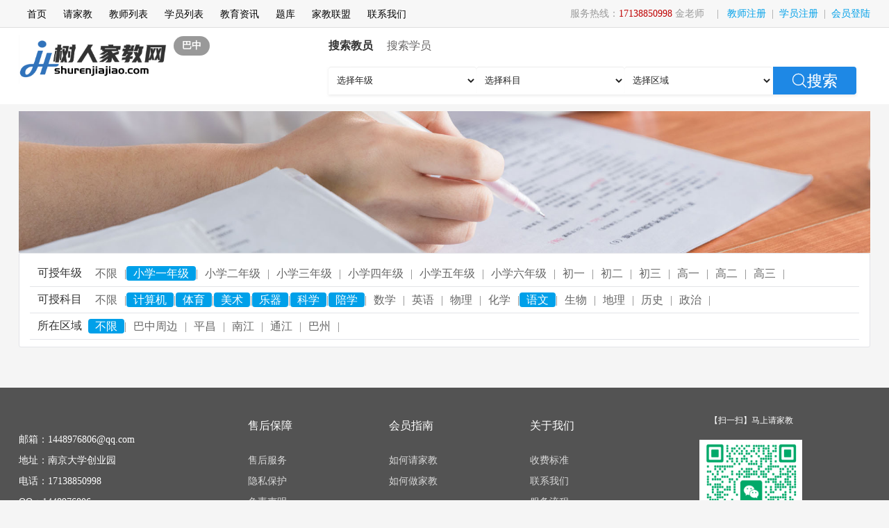

--- FILE ---
content_type: text/html; charset=utf-8
request_url: http://bazhong.shurenjiajiao.com/qbwg-1-1?ci=284
body_size: 5946
content:
 <!DOCTYPE html> <html lang="zh-CN"> <head> <meta charset="utf-8"> <meta http-equiv="X-UA-Compatible" content="IE=edge"> <meta content="width=device-width, initial-scale=1.0, maximum-scale=1.0, user-scalable=0" name="viewport" /> <title>小学一年级语文家教_巴中小学一年级语文家教老师【树人家教网】</title> <meta name="keywords" content="巴中家教网,巴中大学生家教,巴中家教2小时收费标准,巴中家教多少钱一小时,巴中家教,巴中家教价格,巴中家教费用,巴中家教联系方式,巴中家教老师推荐,巴中家教在哪里找比较靠谱,巴中家教上门补课联系电话,家教114平台官网,巴中家教平台哪个好,巴中同城家教一对一上门辅导,附近家教上门辅导" /> <meta name="description" content="巴中树人家教网是师大学生和一线教师联合创立的巴中家教中心,高校勤工助学协会指定巴中大学生家教合作平台，汇聚一线优秀中小学老师及巴中重点高校大学生研究生，提供小学，初中，高中，中考，高考语文，数学，英语，物理，化学，生物，地理以及大学课程的巴中同城附近一对一上门家教补课在线辅导补习普学零五网答案家教114平台官网" /> <link href="/Public/Rfulcggihw_xhrrepitm/shurenjiajiao.comviewCss/bootstrap1.css" rel="stylesheet"> <link href="/Public/Rfulcggihw_xhrrepitm/shurenjiajiao.comviewCss/base.css?t=3" rel="stylesheet"> <script type="text/javascript" src="/Public/Js/jquery-1.7.2.min.js"></script> <script type="text/javascript" src="/Public/Js/layer/layer.js"></script> <link rel="stylesheet" type="text/css" href="/Public/Css/iconfont.css" /> <script> var doTipBack = function (type, msg, jump) { layer.msg(msg, {icon: jump, time: 2000, shade: [0.8, '#393D49']}); if (type == 1) setTimeout("window.location.href='http://bazhong.shurenjiajiao.com/qbwg-1-1?ci=284'", 2000); return false; }; var editjump = ''; if (editjump == 1) { layer.confirm('', { title:'提示', closeBtn: 0, btn: ['','返回列表'] }, function(){ window.location.href='http://bazhong.shurenjiajiao.com/qbwg-1-1?ci=284'; }, function(){ window.location.href=''; }); } var jump = ''; if (jump == 1 || jump == 2) { doTipBack(jump, '', jump); }</script> <script></script> <link href="./Public/Rfulcggihw_xhrrepitm/shurenjiajiao.comviewCss/common.css?t=1554716815" rel="stylesheet" type="text/css"> <meta name="token" content="e4fc35e6199f42da75e74b2776f7531e_6be1f998b21ba95dcf194c5c083dc00f" /></head> <link rel="stylesheet" type="text/css" href="./Public/Rfulcggihw_xhrrepitm/shurenjiajiao.comviewCss/3qbw.css?t=1554949832"/> <style>@media screen and (max-width: 767px){.ModuleNewsListGiant.layout-105 .news-container .news-img{ height: 100px;}}</style> <body id="lala"> <script type="text/javascript" src='/Public/Rfulcggihw_xhrrepitm/shurenjiajiao.comviewJs/top-bar.js'></script> <div class="toolbar"> <div class="tbbox clearfix"> <div class="site_r fr"> <div class="login-panel fl"><span class="welcome">服务热线：<span class="red">17138850998</span>&nbsp;金老师</span><span class="line">|</span> <a href="http://www.shurenjiajiao.com/qnchnujeenfe?ci=284" class="green">教师注册</a><span class="line">|</span><a href="http://www.shurenjiajiao.com/pg4h?ci=284" class="green">学员注册</a><span class="line">|</span><a href="http://www.shurenjiajiao.com/eneawuarx?ci=284" class="green">会员登陆</a> </div> </div> <div class="top-head-in site_l fl"> <li><a href="http://www.shurenjiajiao.com/index?ci=284">首页</a> </li> <li> <a href="http://www.shurenjiajiao.com/pg4h?ci=284">请家教</a> </li> <li> <a href="http://www.shurenjiajiao.com/qbwg?ci=284">教师列表</a> </li> <li> <a href="http://www.shurenjiajiao.com/kh775?ci=284">学员列表</a> </li> <li> <a href="http://www.shurenjiajiao.com/ukr6?ci=284">教育资讯</a> </li> <li> <a href="http://www.shurenjiajiao.com/x78jj5iq?ci=284">题库</a> </li> <li> <a href="http://www.shurenjiajiao.com/ogixmuu?ci=284">家教联盟</a> </li> <li> <a href="http://www.shurenjiajiao.com/cy55?ci=284">联系我们</a> </li></div> </div> </div> <div id="header" class="mb10"> <div class="hbox top-wrap"> <div class="logo-wrap fl"><a href="http://www.shurenjiajiao.com/?ci=284"><img src="/Uploads/Rfulcggihw_xhrrepitm/0//quanzhan_ks2ia6ish.png?t=1747266338" height="70px"></a> </div> <div class="city-container fl"> <a class="city-wrap fl clearfix" id="city-select" href="http://www.shurenjiajiao.com/dkuwsqc?ci=284"> <div class="city-name fl">巴中</div> </a> </div> <div class="fr mr20"> <div class="search-wrap"> <div class="search-tabs clearfix" id="searchTabs"> <span class="items active" onclick="formnav($(this),'t','s')">搜索教员</span> <span class="items " onclick="formnav($(this),'s','t')">搜索学员</span> <i class="icons-sprite move-arrow move-arrow2"></i> </div> <div class="enter-wrap clearfix"> <form action="http://www.shurenjiajiao.com/qbwg?ci=284" class="tform"><input type="hidden" name="ci" value="284"> <div class="input-box fl input-box2"> <select name="id" class="form-control pull-left ishou2"><option value="0">选择年级</option><option value="1">小学一年级</option><option value="2">小学二年级</option><option value="3">小学三年级</option><option value="4">小学四年级</option><option value="5">小学五年级</option><option value="6">小学六年级</option><option value="7">初一</option><option value="8">初二</option><option value="9">初三</option><option value="10">高一</option><option value="11">高二</option><option value="12">高三</option></select> <select name="pid" class="form-control pull-left ishou2"><option value="0">选择科目</option><option value="16">计算机</option><option value="17">体育</option><option value="18">美术</option><option value="12">乐器</option><option value="15">科学</option><option value="10">陪学</option><option value="2">数学</option><option value="3">英语</option><option value="4">物理</option><option value="5">化学</option><option value="1">语文</option><option value="9">生物</option><option value="8">地理</option><option value="7">历史</option><option value="6">政治</option></select> <select name="aid" class="form-control pull-left ishou2"><option value="0">选择区域</option><option value="2530">巴中周边</option><option value="2529">平昌</option><option value="2528">南江</option><option value="2527">通江</option><option value="2526">巴州</option></select> </div> <button class="search-btn fl search-btn2" type="submit" id="searchBtn"><i class="iconfont icon-sousuo shouyesousuo">搜索</i></button> <input type="hidden" name="token" value="e4fc35e6199f42da75e74b2776f7531e_6be1f998b21ba95dcf194c5c083dc00f" /></form> <form action="http://www.shurenjiajiao.com/kh775?ci=284" class="sform" style="display: none"><input type="hidden" name="ci" value="284"> <div class="input-box fl input-box2"> <select name="id" class="form-control pull-left ishou2"><option value="0">选择年级</option><option value="1">小学一年级</option><option value="2">小学二年级</option><option value="3">小学三年级</option><option value="4">小学四年级</option><option value="5">小学五年级</option><option value="6">小学六年级</option><option value="7">初一</option><option value="8">初二</option><option value="9">初三</option><option value="10">高一</option><option value="11">高二</option><option value="12">高三</option></select> <select name="pid" class="form-control pull-left ishou2"><option value="0">选择科目</option><option value="16">计算机</option><option value="17">体育</option><option value="18">美术</option><option value="12">乐器</option><option value="15">科学</option><option value="10">陪学</option><option value="2">数学</option><option value="3">英语</option><option value="4">物理</option><option value="5">化学</option><option value="1">语文</option><option value="9">生物</option><option value="8">地理</option><option value="7">历史</option><option value="6">政治</option></select> <select name="aid" class="form-control pull-left ishou2"><option value="0">选择区域</option><option value="2530">巴中周边</option><option value="2529">平昌</option><option value="2528">南江</option><option value="2527">通江</option><option value="2526">巴州</option></select> </div> <button class="search-btn fl search-btn2" type="submit" id="searchBtn"><i class="iconfont icon-sousuo shouyesousuo">搜索</i></button> <input type="hidden" name="token" value="e4fc35e6199f42da75e74b2776f7531e_6be1f998b21ba95dcf194c5c083dc00f" /></form> </div> </div></div> </div> </div> <div class="clear" style="height: 0px"></div> <script> $(document).ready(function () { $(".mainProNav dl dt").mouseover(function () { $(".mainProNav dl").removeClass("dlHover"); $(this).parent().addClass("dlHover"); }); $(".mainProNav").hover(function () { $(this).addClass("mainProNavHover"); }, function () { $(this).removeClass("mainProNavHover"); $(".mainProNav dl").removeClass("dlHover"); }) }); var nav_tab = function () { if ($('.side_small').css('display') == 'none')$('.side_small').show(); else $('.side_small').hide(); } </script> <div id="BodyMain1Zone" ismodulecontainer="true" class="BodyContainer BodyZoneContainer ZoneContainer ModuleContainer BodyMain1Zone clearfix "> <div class="ModuleItem StaticModule hidden-xs" wo="1912" id="befebbdefdcbbdbcffdc9872057"> <img class="image-animation" src="/Uploads/Rfulcggihw/0//xesevtlhte_w01c1yt513.jpg?t=1556785429" alt="图片展示"> </div> <div class="ModuleItem StaticModule visible-xs" wo="1200" id="befebbdefdcbbdbcffdc9883277"> <img class="image-animation" src="/Uploads/Rfulcggihw/0//hrhudfyrhs_40k3.jpg?t=1556863414" alt="图片展示"> </div> <div id="content"> <div class="BodyCenter BodyCenter9836949 clearfix"> <div class="category-list mb10 hidden-xs"> <div class="category-info"> <div class="category-class"> <span class="tit-h bk">可授年级</span> <div class="cont bk"> <ul class="jscityre_tog"><li><a href='http://www.shurenjiajiao.com/qbwg-0-1-0?ci=284' ><span>不限</span></a><span class='mhide'>|</span></li><li><a href='http://www.shurenjiajiao.com/qbwg-1-1-0?ci=284'  class='in'><span>小学一年级</span></a><span class='mhide'>|</span></li><li><a href='http://www.shurenjiajiao.com/qbwg-2-1-0?ci=284' ><span>小学二年级</span></a><span class='mhide'>|</span></li><li><a href='http://www.shurenjiajiao.com/qbwg-3-1-0?ci=284' ><span>小学三年级</span></a><span class='mhide'>|</span></li><li><a href='http://www.shurenjiajiao.com/qbwg-4-1-0?ci=284' ><span>小学四年级</span></a><span class='mhide'>|</span></li><li><a href='http://www.shurenjiajiao.com/qbwg-5-1-0?ci=284' ><span>小学五年级</span></a><span class='mhide'>|</span></li><li><a href='http://www.shurenjiajiao.com/qbwg-6-1-0?ci=284' ><span>小学六年级</span></a><span class='mhide'>|</span></li><li><a href='http://www.shurenjiajiao.com/qbwg-7-1-0?ci=284' ><span>初一</span></a><span class='mhide'>|</span></li><li><a href='http://www.shurenjiajiao.com/qbwg-8-1-0?ci=284' ><span>初二</span></a><span class='mhide'>|</span></li><li><a href='http://www.shurenjiajiao.com/qbwg-9-1-0?ci=284' ><span>初三</span></a><span class='mhide'>|</span></li><li><a href='http://www.shurenjiajiao.com/qbwg-10-1-0?ci=284' ><span>高一</span></a><span class='mhide'>|</span></li><li><a href='http://www.shurenjiajiao.com/qbwg-11-1-0?ci=284' ><span>高二</span></a><span class='mhide'>|</span></li><li><a href='http://www.shurenjiajiao.com/qbwg-12-1-0?ci=284' ><span>高三</span></a><span class='mhide'>|</span></li></ul> </div> </div> <div class="category-class"> <span class="tit-h bk">可授科目</span> <div class="cont bk"> <ul class="jscityre_tog"><li><a href='http://www.shurenjiajiao.com/qbwg-1-00?ci=284' ><span>不限</span></a><span class='mhide'>|</span></li><li><a href='http://www.shurenjiajiao.com/qbwg-1-16-0?ci=284'  class='in'><span>计算机</span></a><span class='mhide'>|</span></li><li><a href='http://www.shurenjiajiao.com/qbwg-1-17-0?ci=284'  class='in'><span>体育</span></a><span class='mhide'>|</span></li><li><a href='http://www.shurenjiajiao.com/qbwg-1-18-0?ci=284'  class='in'><span>美术</span></a><span class='mhide'>|</span></li><li><a href='http://www.shurenjiajiao.com/qbwg-1-12-0?ci=284'  class='in'><span>乐器</span></a><span class='mhide'>|</span></li><li><a href='http://www.shurenjiajiao.com/qbwg-1-15-0?ci=284'  class='in'><span>科学</span></a><span class='mhide'>|</span></li><li><a href='http://www.shurenjiajiao.com/qbwg-1-10-0?ci=284'  class='in'><span>陪学</span></a><span class='mhide'>|</span></li><li><a href='http://www.shurenjiajiao.com/qbwg-1-2-0?ci=284' ><span>数学</span></a><span class='mhide'>|</span></li><li><a href='http://www.shurenjiajiao.com/qbwg-1-3-0?ci=284' ><span>英语</span></a><span class='mhide'>|</span></li><li><a href='http://www.shurenjiajiao.com/qbwg-1-4-0?ci=284' ><span>物理</span></a><span class='mhide'>|</span></li><li><a href='http://www.shurenjiajiao.com/qbwg-1-5-0?ci=284' ><span>化学</span></a><span class='mhide'>|</span></li><li><a href='http://www.shurenjiajiao.com/qbwg-1-1-0?ci=284'  class='in'><span>语文</span></a><span class='mhide'>|</span></li><li><a href='http://www.shurenjiajiao.com/qbwg-1-9-0?ci=284' ><span>生物</span></a><span class='mhide'>|</span></li><li><a href='http://www.shurenjiajiao.com/qbwg-1-8-0?ci=284' ><span>地理</span></a><span class='mhide'>|</span></li><li><a href='http://www.shurenjiajiao.com/qbwg-1-7-0?ci=284' ><span>历史</span></a><span class='mhide'>|</span></li><li><a href='http://www.shurenjiajiao.com/qbwg-1-6-0?ci=284' ><span>政治</span></a><span class='mhide'>|</span></li></ul> </div> </div> <div class="category-class"> <span class="tit-h bk">所在区域</span> <div class="cont bk"> <ul class="jscityre_tog"><li><a href='http://www.shurenjiajiao.com/qbwg-1-1-0?ci=284' class='in'><span>不限</span></a><span class='mhide'>|</span></li><li><a href='http://www.shurenjiajiao.com/qbwg-1-1-2530?ci=284' ><span>巴中周边</span></a><span class='mhide'>|</span></li><li><a href='http://www.shurenjiajiao.com/qbwg-1-1-2529?ci=284' ><span>平昌</span></a><span class='mhide'>|</span></li><li><a href='http://www.shurenjiajiao.com/qbwg-1-1-2528?ci=284' ><span>南江</span></a><span class='mhide'>|</span></li><li><a href='http://www.shurenjiajiao.com/qbwg-1-1-2527?ci=284' ><span>通江</span></a><span class='mhide'>|</span></li><li><a href='http://www.shurenjiajiao.com/qbwg-1-1-2526?ci=284' ><span>巴州</span></a><span class='mhide'>|</span></li></ul> </div> </div> </div> </div> <ul class="nav visible-xs" style="padding-top: 10px;"> <li class="dropdown fl"> <p class="subject" data-toggle="dropdown"> <span>小学一年级</span> <b class="caret"></b> </p> </li><li class="dropdown fl"> <p class="teach" data-toggle="dropdown"> <span>语文</span> <b class="caret"></b> </p> </li><li class="dropdown fl"> <p class="area" data-toggle="dropdown"> <span>所在区域</span> <b class="caret"></b> </p> </li> </ul>  </div> <div class="ModuleItem StaticModule " wo="1912" id="befebbdefdcbbdbcffdc9688523" style="height: auto;padding: 0px 5px;"> <div class="ModuleItem StaticModule " wo="1200" id="befebbdefdcbbdbcffdc9688526"> <div class="ModuleNewsListGiant layout-105 layout-color-black befebbdefdcbbdbcffdc9688526 clearfix"> <ul class="news-container clearfix">  </ul> </div> <div><style> .page a, .page span, .page .page_number { height: 30px; line-height: 30px; padding: 0 12px; font-size: 14px; display: table-cell; display: inline-block; *display:inline; zoom: 1; vertical-align: top; border: 1px solid #e3e4e8; margin-left: 6px; background: #f7f7f7; font-family: "\5B8B\4F53"; } .page a:hover, .page a.hover { border: 1px solid #e3e4e8; background: #FFF; color: #339900; } .page span { color: #ccc; } </style> <div class="tc mt5" style="padding-bottom: 30px"> <div class="page tc">  </div> </div></div> </div> </div> <script> var inactive=function(obj){ if(obj.siblings('ul').css('display')=='none'){ obj.parent('li').siblings('li').removeClass('inactives'); obj.addClass('inactives'); obj.siblings('ul').slideDown(100).children('li'); if(obj.parents('li').siblings('li').children('ul').css('display')=='block'){ obj.parents('li').siblings('li').children('ul').parent('li').children('a').removeClass('inactives'); obj.parents('li').siblings('li').children('ul').slideUp(100); } }else{ obj.removeClass('inactives'); obj.siblings('ul').slideUp(100); obj.siblings('ul').children('li').children('ul').parent('li').children('a').addClass('inactives'); obj.siblings('ul').children('li').children('ul').slideUp(100); obj.siblings('ul').children('li').children('a').removeClass('inactives'); } }; var showDialog=function(data,str,type){ layer.open({ type: 1 ,area: ['70%', '70%'] ,title: str ,shade: 0.6 ,maxmin: false ,anim: 0 ,content: data }); }; $(function(){ $( '.teach' ).click( function () { var data="<ul class='jscityre_tog'><li><a href='http://www.shurenjiajiao.com/qbwg-1-00?ci=284' ><span>不限</span></a><span class='mhide'>|</span></li><li><a href='http://www.shurenjiajiao.com/qbwg-1-16-0?ci=284'  class='in'><span>计算机</span></a><span class='mhide'>|</span></li><li><a href='http://www.shurenjiajiao.com/qbwg-1-17-0?ci=284'  class='in'><span>体育</span></a><span class='mhide'>|</span></li><li><a href='http://www.shurenjiajiao.com/qbwg-1-18-0?ci=284'  class='in'><span>美术</span></a><span class='mhide'>|</span></li><li><a href='http://www.shurenjiajiao.com/qbwg-1-12-0?ci=284'  class='in'><span>乐器</span></a><span class='mhide'>|</span></li><li><a href='http://www.shurenjiajiao.com/qbwg-1-15-0?ci=284'  class='in'><span>科学</span></a><span class='mhide'>|</span></li><li><a href='http://www.shurenjiajiao.com/qbwg-1-10-0?ci=284'  class='in'><span>陪学</span></a><span class='mhide'>|</span></li><li><a href='http://www.shurenjiajiao.com/qbwg-1-2-0?ci=284' ><span>数学</span></a><span class='mhide'>|</span></li><li><a href='http://www.shurenjiajiao.com/qbwg-1-3-0?ci=284' ><span>英语</span></a><span class='mhide'>|</span></li><li><a href='http://www.shurenjiajiao.com/qbwg-1-4-0?ci=284' ><span>物理</span></a><span class='mhide'>|</span></li><li><a href='http://www.shurenjiajiao.com/qbwg-1-5-0?ci=284' ><span>化学</span></a><span class='mhide'>|</span></li><li><a href='http://www.shurenjiajiao.com/qbwg-1-1-0?ci=284'  class='in'><span>语文</span></a><span class='mhide'>|</span></li><li><a href='http://www.shurenjiajiao.com/qbwg-1-9-0?ci=284' ><span>生物</span></a><span class='mhide'>|</span></li><li><a href='http://www.shurenjiajiao.com/qbwg-1-8-0?ci=284' ><span>地理</span></a><span class='mhide'>|</span></li><li><a href='http://www.shurenjiajiao.com/qbwg-1-7-0?ci=284' ><span>历史</span></a><span class='mhide'>|</span></li><li><a href='http://www.shurenjiajiao.com/qbwg-1-6-0?ci=284' ><span>政治</span></a><span class='mhide'>|</span></li></ul>"; showDialog(data,'选择可授科目',1); return false; }); $( '.area' ).click( function () { var data="<ul class='jscityre_tog'><li><a href='http://www.shurenjiajiao.com/qbwg-1-1-0?ci=284' class='in'><span>不限</span></a><span class='mhide'>|</span></li><li><a href='http://www.shurenjiajiao.com/qbwg-1-1-2530?ci=284' ><span>巴中周边</span></a><span class='mhide'>|</span></li><li><a href='http://www.shurenjiajiao.com/qbwg-1-1-2529?ci=284' ><span>平昌</span></a><span class='mhide'>|</span></li><li><a href='http://www.shurenjiajiao.com/qbwg-1-1-2528?ci=284' ><span>南江</span></a><span class='mhide'>|</span></li><li><a href='http://www.shurenjiajiao.com/qbwg-1-1-2527?ci=284' ><span>通江</span></a><span class='mhide'>|</span></li><li><a href='http://www.shurenjiajiao.com/qbwg-1-1-2526?ci=284' ><span>巴州</span></a><span class='mhide'>|</span></li></ul>"; showDialog(data,'选择所在区域',1); return false; }); $( '.subject' ).click( function () { var data="<ul class='jscityre_tog'><li><a href='http://www.shurenjiajiao.com/qbwg-0-1-0?ci=284' ><span>不限</span></a><span class='mhide'>|</span></li><li><a href='http://www.shurenjiajiao.com/qbwg-1-1-0?ci=284'  class='in'><span>小学一年级</span></a><span class='mhide'>|</span></li><li><a href='http://www.shurenjiajiao.com/qbwg-2-1-0?ci=284' ><span>小学二年级</span></a><span class='mhide'>|</span></li><li><a href='http://www.shurenjiajiao.com/qbwg-3-1-0?ci=284' ><span>小学三年级</span></a><span class='mhide'>|</span></li><li><a href='http://www.shurenjiajiao.com/qbwg-4-1-0?ci=284' ><span>小学四年级</span></a><span class='mhide'>|</span></li><li><a href='http://www.shurenjiajiao.com/qbwg-5-1-0?ci=284' ><span>小学五年级</span></a><span class='mhide'>|</span></li><li><a href='http://www.shurenjiajiao.com/qbwg-6-1-0?ci=284' ><span>小学六年级</span></a><span class='mhide'>|</span></li><li><a href='http://www.shurenjiajiao.com/qbwg-7-1-0?ci=284' ><span>初一</span></a><span class='mhide'>|</span></li><li><a href='http://www.shurenjiajiao.com/qbwg-8-1-0?ci=284' ><span>初二</span></a><span class='mhide'>|</span></li><li><a href='http://www.shurenjiajiao.com/qbwg-9-1-0?ci=284' ><span>初三</span></a><span class='mhide'>|</span></li><li><a href='http://www.shurenjiajiao.com/qbwg-10-1-0?ci=284' ><span>高一</span></a><span class='mhide'>|</span></li><li><a href='http://www.shurenjiajiao.com/qbwg-11-1-0?ci=284' ><span>高二</span></a><span class='mhide'>|</span></li><li><a href='http://www.shurenjiajiao.com/qbwg-12-1-0?ci=284' ><span>高三</span></a><span class='mhide'>|</span></li></ul>"; showDialog(data,'选择可授年级',0); return false; }); }); </script> </div> <link href="/Public/Rfulcggihw_xhrrepitm/shurenjiajiao.comviewCss/zhuye.css" rel="stylesheet"> <style>.izl-rmenu .btn-wx .pic { min-width: 160px; }</style> <div class="deanfooter"> <div class="deanfttop"> <div class="w1226"> <div class="deanfttl" style="margin-top: 30px"> <div class="deanservicetime">邮箱：1448976806@qq.com</div> <div class="deanservicetime">地址：南京大学创业园</div> <div class="deanservicetime">电话：17138850998</div> <div class="deanservicetime">QQ：1448976806</div> </div> <div class="deanfttm"> <ul> <li><h5>售后保障</h5> <a class="style_color_hover" data-id="13" href="http://www.shurenjiajiao.com/acpgnk-12?ci=284">售后服务</a> <a class="style_color_hover" data-id="9" href="http://www.shurenjiajiao.com/acpgnk-13?ci=284">隐私保护</a> <a class="style_color_hover" data-id="11" href="http://www.shurenjiajiao.com/acpgnk-14?ci=284">免责声明</a></li> <li><h5>会员指南</h5> <a class="style_color_hover" data-id="4" href="http://www.shurenjiajiao.com/acpgnk-15?ci=284">如何请家教</a> <a class="style_color_hover" data-id="5" href="http://www.shurenjiajiao.com/acpgnk-16?ci=284">如何做家教</a></li> <li><h5>关于我们</h5> <a class="style_color_hover" data-id="3" href="http://www.shurenjiajiao.com/acpgnk-17?ci=284">收费标准</a> <a class="style_color_hover" data-id="12" href="http://www.shurenjiajiao.com/cy55?ci=284">联系我们</a> <a class="style_color_hover" data-id="14" href="http://www.shurenjiajiao.com/acpgnk-18?ci=284">服务流程</a></li> <div class="clear"></div> </ul> </div> <div class="deanfttr"><p>【扫一扫】马上请家教</p> <div class="deanerweimaft"><img class="pic" src="/Uploads/Rfulcggihw_xhrrepitm/0//quanzhan_pu98ttwb79.png?t=1744957747"></div> </div> <div class="clear"></div> <li class="pull-left" style="list-style-type: none;color: #989898;">友情链接：</li><li class="pull-left" style="list-style-type: none;margin-right:10px;"><a href="http://www.weaelite.com" target="_blank" style="color: #989898;font-size: 14px;">普学网答案</a></li><li class="pull-left" style="list-style-type: none;margin-right:10px;"><a href="http://www.weaelite.com" target="_blank" style="color: #989898;font-size: 14px;">零五网答案</a></li><li class="pull-left" style="list-style-type: none;margin-right:10px;"><a href="http://www.weaelite.com" target="_blank" style="color: #989898;font-size: 14px;">家教114平台官网</a></li><li class="pull-left" style="list-style-type: none;margin-right:10px;"><a href="http://www.weaelite.com" target="_blank" style="color: #989898;font-size: 14px;">深圳家教</a></li><li class="pull-left" style="list-style-type: none;margin-right:10px;"><a href="http://www.weaelite.com" target="_blank" style="color: #989898;font-size: 14px;">南京家教</a></li><li class="pull-left" style="list-style-type: none;margin-right:10px;"><a href="http://www.weaelite.com" target="_blank" style="color: #989898;font-size: 14px;">同城家教一对一上门辅导</a></li><li class="pull-left" style="list-style-type: none;margin-right:10px;"><a href="https://www.shurenjiajiao.com" target="_blank" style="color: #989898;font-size: 14px;">零五网</a></li><li class="pull-left" style="list-style-type: none;margin-right:10px;"><a href="https://www.shurenjiajiao.com" target="_blank" style="color: #989898;font-size: 14px;">附近家教上门辅导</a></li><li class="pull-left" style="list-style-type: none;margin-right:10px;"><a href="http://www.weaelite.com" target="_blank" style="color: #989898;font-size: 14px;">上门家教平台哪个好</a></li><li class="pull-left" style="list-style-type: none;margin-right:10px;"><a href="http://www.weaelite.com" target="_blank" style="color: #989898;font-size: 14px;">找家教去哪个平台</a></li><li class="pull-left" style="list-style-type: none;margin-right:10px;"><a href="https://www.shurenjiajiao.com" target="_blank" style="color: #989898;font-size: 14px;">普学网</a></li><li class="pull-left" style="list-style-type: none;margin-right:10px;"><a href="http://www.weaelite.com" target="_blank" style="color: #989898;font-size: 14px;">精英家教网</a></li> </div> </div> <div class="deanftbottom"><p style="margin:0 auto;font-size: 13px; line-height:15px;margin-top: -4px;">Copyright 2020 © 树人家教网 <a style="font-size: 13px;" href="http://beian.miit.gov.cn/" target="_blank">备案号:苏ICP备19060994号-1</a>&nbsp;&nbsp;&nbsp;<a style="font-size: 13px;" href="/Uploads/Rfulcggihw_xhrrepitm/sitemap.xml" target="_blank">sitemap</a> </p></div> </div> <div class="scrollsidebar side_default" id="scrollsidebar" style="right: 0px;display: none"> <div class="side_content"> <div class="side_list"> <div class="side_title"><a title="隐藏" class="close_btn" onclick="gbqqfc()"><span>关闭</span></a></div> <div class="side_center"> <div class="custom_service"> <p> <a title="点击这里给我发消息" href="http://wpa.qq.com/msgrd?v=3&uin=1448976806&site=qq&menu=yes" target="_blank"><img src="http://wpa.qq.com/pa?p=2:8983659:41"></a> </p> </div> <div class="other"> <p><img src="/Uploads/Rfulcggihw_xhrrepitm/0//quanzhan_pu98ttwb79.png?t=1744957747" width="120" height="120"></p> <p>客户服务热线</p> <p>17138850998</p> </div> <div class="msgserver"> <p>微信号</p> <p>17138850998</p> </div> </div> <div class="side_bottom"></div> </div> </div> <div class="show_btn"><span>在线客服</span></div> </div> <script> $(function () { $("#izl_rmenu").each(function () { $(this).find(".btn-wx").mouseenter(function () { $(this).find(".pic").fadeIn("fast"); }); $(this).find(".btn-wx").mouseleave(function () { $(this).find(".pic").fadeOut("fast"); }); $(this).find(".btn-phone").mouseenter(function () { $(this).find(".phone").fadeIn("fast"); }); $(this).find(".btn-phone").mouseleave(function () { $(this).find(".phone").fadeOut("fast"); }); $(this).find(".btn-top").click(function () { $("html, body").animate({"scroll-top": 0}, "fast"); }); }); var lastRmenuStatus = false; $(window).scroll(function () { var _top = $(window).scrollTop(); if (_top > 200) { $("#izl_rmenu").data("expanded", true); } else { $("#izl_rmenu").data("expanded", false); } if ($("#izl_rmenu").data("expanded") != lastRmenuStatus) { lastRmenuStatus = $("#izl_rmenu").data("expanded"); if (lastRmenuStatus) { $("#izl_rmenu .btn-top").slideDown(); } else { $("#izl_rmenu .btn-top").slideUp(); } } }); });function gbqqfc(){ $(".scrollsidebar ").hide();}</script><script>function formnav(obj,c,p) { $('.'+p+'form').hide(); $('.'+c+'form').show(); $('.search-tabs .items').removeClass('active'); if(c=='t'){ $('.icons-sprite').css('left','16.5px'); }else{ $('.icons-sprite').css('left','100px'); } $(obj).addClass('active'); }var _hmt = _hmt || [];
(function() {
  var hm = document.createElement("script");
  hm.src = "https://hm.baidu.com/hm.js?83c011ddb490bb429ede99c1a98e3424";
  var s = document.getElementsByTagName("script")[0]; 
  s.parentNode.insertBefore(hm, s);
})();</script>  </body></html>

--- FILE ---
content_type: text/css
request_url: http://bazhong.shurenjiajiao.com/Public/Rfulcggihw_xhrrepitm/shurenjiajiao.comviewCss/base.css?t=3
body_size: 11108
content:
@charset "utf-8";
body{font-size:14px; font-family: "微软雅黑";background: #f5f5f5;}
ul,ol								{list-style:none;padding-left: 0px;}
sup									{vertical-align:text-top;}
sub									{vertical-align:text-bottom;}
legend								{color:#000;}
fieldset,
img									{border:0;}
a									{text-decoration:none;color:#666;}
a:hover, a:focus					{text-decoration:underline;color:rgb(0, 160, 233);}
li{list-style: none;}
*:focus								{outline:none; }
.pointer							{cursor:pointer;}
.hr 								{font-size:1px;line-height:1px;clear:both;height:10px;}
.clear								{clear:both;font-size:0px; height:10px; line-height:0px;}
.m									{margin:0 auto;}
.b									{font-weight:bold;}
.none-b							    {font-weight:normal;}
.pos-rel							{position:relative;}
.w960								{width: 1226px;}
.border_none						{border:none;}
.display_none						{display:none;}
.fl									{float:left;}
.fr									{float:right;}
.radio-inline+.radio-inline, .checkbox-inline+.checkbox-inline{margin-left: 0;}
.mt									{margin-top:2px;}
.mt5								{margin-top:8px;}
.mt15								{margin-top:15px;}
.mb10									{margin-bottom:10px;}
.mb5								{margin-bottom:5px;}
.ml									{margin-left:10px;}
.mr									{margin-right:10px;}
.mr20								{margin-right:20px;}
.mr50								{margin-right:50px;}
.mr15								{margin-right:15px;}
.mr30								{margin-right:30px;}
.mr5								{margin-right:5px;}
.mb20								{margin-bottom:20px;}
.mb15								{margin-bottom:15px;}
.mt1								{margin-top:-1px;}
.ml5								{margin-left:5px;}


.pa5								{padding:5px;}
.pa10								{padding:10px;}
.pa20								{padding:20px;}
.pa15								{padding:15px;}
.pa8								{padding:8px;}
.page_pa40							{padding:20px 0 10px 0;}
.gray3								{color:#333;}
.gray6								{color:#666;}
.gray9								{color:#999;}
.gray_a								{color:#a4aeb9;}

.blue								{color:#2c7ac3;}
.red								{color:#bf0000;}
.green								{color:rgb(0, 160, 233);}
.orange								{color:#f95e1c;}
a.uline								{text-decoration:underline;}

.clearfix:after						{ content:"."; height:0; visibility:hidden; display:block; clear:both; }
.clearfix							{ display:inline-block; }
.clearfix							{ display:block; }
.w770								{width:950px;}
.w680								{width:800px;}
.w670								{width:670px;}
.w560								{width:580px;}
.w500								{width:500px;}
.w260								{width:260px;}
.w720								{width:720px;}
.w700								{width:700px;}
.w510								{width:510px;}
.w270 { width: 270px; background: #FFF; margin-bottom: 10px;border-bottom: 1px solid rgb(227, 228, 232);border-left: 1px solid rgb(227, 228, 232);border-right: 1px solid rgb(227, 228, 232);}
.w280								{width:260px;background:#FFF;margin-top: 5px;}
.w250								{width:250px;}
.w230								{width:230px;}
.w210								{width:210px;}
.w220								{width:220px;}
.w190								{width:190px;}
.w180								{width:180px;}
.w160{width:160px;}


.box270								{width:270px;}
.fh18								{line-height:18px;}
.fh21								{line-height:21px;}
.fh30								{line-height:30px;}

.fs12								{font-size:12px;}
.fs14								{font-size:14px;}

.vt									{vertical-align:top;}
.vm									{vertical-align:middle;}
.tc									{text-align:center;}
.tr									{text-align:left;font-size:14px;margin-bottom:10px;margin-left:15px;}
.wp									{word-wrap:break-word;word-break:normal;}



.mh600								{min-height:600px;height:auto !important;height:600px;overflow:visible;}
.bk									{width: 1100px;display:table-cell;display:inline-block;*display:inline;zoom:1;vertical-align:top;}


.img-h								{display:block;overflow:hidden;text-align:center;width: 102px;height: 102px;}
.img-box							{display:block;}
.icon_diff, .icon_G{
    display: inline-block;
    width: 16px;
    height: 16px;
    background: url(/Public/Images/rtx_icon15b7ad.png) no-repeat;
    margin: 0px 8px 0 0;
    vertical-align: middle;
    margin-top: 3px;
    _margin-top: 0px;}
.side_small{display: none;height:300px; float:left;margin-right: 5px;position: absolute;z-index: 99;}
.mainProNav {border: 1px solid #ddd;position:relative;cursor:default;transition:background 0.2s linear 0s;text-align:left;width:220px;background:#fff;}
.mainProNavHover {border: 1px solid #ececec;background:#ececec;color:#666;}
.mainProNav dl,.mainProNav dt,.mainProNav dd {display:block;margin:0;padding:0;}
.mainProNav dt {padding-left: 24px;height: 38px;line-height: 38px;overflow: hidden;font-size: 16px;background: url(../shurenjiajiao.comviewImg/mainProNavIcon.png) right -54px no-repeat;font-family: verdana,Tahoma,Arial,Hei,"Microsoft Yahei",SimHei;transition:background-color 0.2s linear 0s, padding-left 0.2s linear 0s;}
.mainProNav .dlHover dt {position:relative;z-index: 9999;margin: -1px -3px -1px -1px;*margin: -2px -3px -2px -1px;#top:-1px;padding-left: 45px;height: 38px;line-height: 38px;background:rgb(0, 160, 233) url(../shurenjiajiao.comviewImg/mainProNavIcon.png) left top no-repeat;color:#fff;}
.mainProNav li{word-break: break-all;margin-right: 30px;float:left; list-style:none;font-size: 16px;line-height: 64px;height: 64px;}
.mainProNav dd {display:none;position:absolute;left: 220px;top: -1px;_top: 0px;z-index:9998;padding: 20px;border: 1px solid #b9b9b9;border-left: 3px solid rgb(0, 160, 233);background:#fff;width: 450px;height: 320px;box-shadow:0px 0px 5px #999;}
.mainProNav .dlHover dd {display:block;}
.mainProNav dl dd a {transition: background-color 0.1s linear 0s, color 0.1s linear 0s;color:rgb(51, 50, 50);line-height: 18px;}
.mainProNav dl dd a:hover {color:rgb(0, 160, 233);}
.mainProNav dl dd a:active {color:#ccc;}
.mainProNav dl dd p {padding: 4px 0 15px;*padding: 0px 0 14px;}
.mainProNav dl dd ul {padding: 10px;overflow:hidden;}
.mainProNav dl dd ul li {line-height: 24px;}
.mainProNav .bankPayBar {display:block;width: 180px;margin-bottom: 10px;padding: 5px 0 8px;text-align:center;font-size: 18px;color: #fff;background:#8eb84a;font-family: verdana,Tahoma,Arial,Hei,"Microsoft Yahei",SimHei;}
.mainProNav .bankPayBar:hover {background:#95d134}
.mainProNav .bankPayBar:active {background:#b1b1b1;}
.mainProNav dl.navM1 ul {padding: 0;width: 280px;}
.mainProNav dl.navM1 ul li {display:inline;padding: 0 12px 0 0;}
.mainProNav .hide {display:none;}
.mainProNav dl dd {background-position: right bottom;background-repeat:no-repeat;}
.ihot1, .ihot2, .inew, .iplace, .iname, .iv, .istar, .ifav, .i_youhui, .i_yuyue, .i_zaizhi, .i_shenfen, .i_shi, .i_xue, .i_gong, .i_4, .i_6, .i_8, .i_ben, .i_yan, .i_jingyan1, .i_jingyan2, .i_xin, .i_phone, .i_email, .i_jiucuo, .i_share, .i_top, .renzheng-1, .renzheng-2, .renzheng-3, .renzheng-4, .renzheng-5, .renzheng-6, .renzheng-7, .renzheng-8, .renzheng-9, .renzheng-10, .renzheng-11 { display: table-cell; display: inline-block; *display:inline;
    zoom: 1; vertical-align: middle; width: 12px; height: 13px; line-height: 200px; overflow: hidden; background: url(/Public/Images/icon_all.png) no-repeat; }
.ihot1 { background-position: -359px -80px; }
.ihot2 { background-position: -381px -80px; }
.inew { background-position: -403px -80px; }
.iplace { background-position: -425px -80px; width: 12px; height: 16px; }
.iname { background-position: -445px -80px; width: 14px; height: 16px; }
.iv { background-position: -470px -80px; width: 12px; height: 16px; }
.istar { background-position: -490px -80px; width: 13px; height: 16px; }
.ifav { background-position: 0 -80px; width: 13px; height: 12px; }
.i_youhui { background-position: -210px -440px; width: 34px; height: 17px; }
.i_yuyue { background-position: -264px -440px; width: 46px; height: 17px; }
.i_zaizhi { background-position: -330px -440px; width: 58px; height: 17px; }
.renzheng-9 { background-position: -295px -480px; width: 23px; height: 18px; }
.renzheng-10 { background-position: -295px -480px; width: 23px; height: 18px; }
.renzheng-4 { background-position: -295px -480px; width: 23px; height: 18px; }
.renzheng-1 { background-position: -210px -480px; width: 18px; height: 18px; }
.renzheng-2 { background-position: -239px -480px; width: 18px; height: 18px; }
.renzheng-3 { background-position: -267px -480px; width: 18px; height: 18px; }
.renzheng-7 { background-position: -404px -480px; width: 13px; height: 18px; }
.renzheng-8 { background-position: -428px -480px; width: 13px; height: 18px; }
.renzheng-6 { background-position: -452px -480px; width: 15px; height: 18px; }
.renzheng-5 { background-position: -328px -480px; width: 14px; height: 18px; }
.renzheng-11 { background-position: -352px -480px; width: 14px; height: 18px; }
.i_jingyan1 { background-position: -478px -480px; width: 15px; height: 18px; }
.i_jingyan2 { background-position: -503px -480px; width: 15px; height: 18px; }
.i_xin { background-position: -376px -480px; width: 19px; height: 18px; }
.i_phone { background-position: -528px -480px; width: 13px; height: 18px; }
.i_email { background-position: -550px -480px; width: 21px; height: 18px; }
.i_jiucuo { background-position: -210px -520px; width: 16px; height: 18px; }
.i_share { background-position: -236px -520px; width: 16px; height: 18px; }
.i_top { background-position: -100px -280px; width: 27px; height: 47px; }
.i_orange, .i_orange span, .i_blue, .i_blue span, .i_green, .i_green span { display: table-cell; display: inline-block; *display:inline;
    zoom: 1; vertical-align: middle; height: 17px; line-height: 15px; line-height: 18px; *line-height:17px;
    overflow: hidden; background: #FFF url(/Public/Images/icon_all.png) no-repeat; color: #FFF; }
.i_orange span, .i_blue span, .i_green span { float: left; }
.i_orange { background-position: -400px -720px; padding-left: 6px; }
.i_orange span { background-position: right -720px; padding-right: 6px; }
.i_blue { background-position: -400px -680px; padding-left: 6px; }
.i_blue span { background-position: right -680px; padding-right: 6px; }
.i_green { background-position: -400px -640px; padding-left: 6px; }
.i_green span { background-position: right -640px; padding-right: 6px; }
.new-icon{background:url(../Images/new.png) no-repeat 0 0;overflow:hidden;padding-top:37px;top:0;left:0;z-index:15;width: 58px;height: 58px;position: absolute;}

.icon_man {
    background-position: 0 -16px;
    margin-left: 2px;
    margin-top: 0px;
}
.icon_girl {
    background-position: 0px -32px;
    margin-left: 2px;
    margin-top: 0px;
}
.btn-finish{border-color: rgb(119, 119, 119); background-color: rgb(153, 153, 153);}
.headLogin{height: 50px;width: 70%;margin: auto;} .top-head-in .dropdown-top:hover .caret { -webkit-transform: rotate(180deg); -moz-transform: rotate(180deg); -o-transform: rotate(180deg); transform: rotate(180deg); transition: ease-out 0.3s; color: #ff7e00 } .top-head-in .dropdown-top:hover .dropdown-menu { display: block; border: 1px solid #e5e5e5; border-top: none; right: -1px; box-shadow: none } .dropdown-menu > li > a { padding: 3px 5px } .sy_title {height:38px;width:80px;line-height:38px;font-family:"微软雅黑";font-size:16px; text-align:center;color:#FFF;background:rgb(0, 160, 233);font-weight:bold;} #header {width: 100%; padding-top: 42px;background:#fff;} #header .hbox { width: 1226px; margin: 0 auto; height: 78px;background: #fff;} #header .hbox .logo { width: 420pxpx; height: 75px; position: relative; margin-right: 15px; } #header .hbox .logo a { width: 420px; height: 75px; display: block; overflow: hidden; position: absolute; left: -9px; top: 0px; } #header .hbox .city { position: relative; z-index: 999; padding-top: 8px; } #header .hbox #city_on { background: url(/Public/Images/icon_all.png) no-repeat -450px 0; padding-left: 20px; height: 26px; line-height: 24px; color: #FFF; text-decoration: none; } #header .hbox #city_on strong { background: url(/Public/Images/icon_all.png) no-repeat right 0; padding-right: 20px; font-weight: normal; float: left; height: 24px; cursor: pointer; } #header .hbox .city .citylist { position: absolute; top: 33px; left: 0; background: #FFF; border: 1px solid #8b8684; padding: 15px; width: 435px; display: none; min-height: 200px; height: auto !important; height: 200px; overflow: visible; color: #000; z-index: 1000 } #header .hbox .city .citylist.hover { display: block; } #header .hbox .city .citylist dt { width: 62px; height: 23px; line-height: 23px; background: #8b8684; float: left; color: #FFF; text-align: center; margin-right: 5px; } #header .hbox .city .citylist dd { width: 365px; float: left; } #header .hbox .city .citylist dd a { color: #000; height: 23px; line-height: 23px; float: left; background: #FFF; padding: 0 12px; font-size: 13px; } #header .hbox .city .citylist dd .line { float: left; height: 23px; line-height: 23px; color: #c8c8c8; } #header .hbox .city .citylist dd a:hover, #header .hbox .city .citylist dd a.hover { color: #FFF; background: #11bb30; text-decoration: none; } #header .hbox .city .citylist li { margin-bottom: 12px; font-size: 13px; } #header .hbox .city .cityname { margin-bottom: 15px; padding-left: 6px; } #header .hbox .city .title { margin-bottom: 15px; padding-left: 6px; } #header .hbox .city .city_all { padding-left: 6px; } .toolbar {width: 100%;background:#f7f7f7;border-bottom:1px solid #dfdfdf;margin-bottom:24px;position: fixed;z-index: 1000;} .toolbar .tbbox {height:39px;width: 1226px;margin:0 auto;} .toolbar .tbbox .site_r	{height:39px;line-height:39px;color:#999;} .toolbar .tbbox .site_r .line{color:#999;padding:0 8px;} .toolbar .tbbox .site_r .welcome{margin-right:10px;} .toolbar .tbbox .site_l	{padding:10px 0 0 0;} .toolbar .tbbox .site_l a{height:20px;line-height:22px\9;*line-height:18px;overflow:hidden;cursor:pointer;} .toolbar .tbbox .site_l .ifav{margin-right:5px; vertical-align:top;float:left;margin-top:3px;} /*头部END*/ /*二级列表导航*/ #jiajiao_nav { border-bottom: 2px solid rgb(0, 160, 233); height: 43px; position: relative; background: rgb(0, 160, 233);} #jiajiao_nav .mb { margin-bottom: 10px; } #jiajiao_nav .nbox {height: 43px; background: rgb(0, 160, 233); } #jiajiao_nav .categorys { height: 38px; float: left; margin-right: 15px; position: relative; } #jiajiao_nav .categorys .title { height: 38px; width: 164px; line-height: 38px; font-family: "微软雅黑"; font-size: 16px; text-align: center; color: #FFF; background: rgb(0, 160, 233); font-weight: bold; } #jiajiao_nav .categorys .title .select { display: table-cell; display: inline-block; *display:inline; zoom: 1; vertical-align: top; padding-right: 15px; background: url(/Public/Images/icon_all.png) no-repeat right -142px; cursor: pointer; } #jiajiao_nav .categorys .cglist { position: absolute; left: 0; top: 38px; height: 367px; background: #f7f7f7; border: 1px solid #e2e2e2; width: 162px; border-top: none; border-top: 2px solid #11bb30; } #jiajiao_nav .categorys .cglist.display_block { display: block; } #jiajiao_nav.listnav {border-bottom:none;} #jiajiao_nav.listnav .nbox	{background:rgb(0, 160, 233);} #jiajiao_nav.listnav .nbox .categorys .title{background:#009f1d;} #jiajiao_nav.listnav .vnavlist li {padding:0 2px;} #jiajiao_nav.listnav .vnavlist li a {color:#FFF;font-weight:bold;padding:0 15px;float:left;height:38px;line-height:38px;} #jiajiao_nav.listnav .vnavlist li a.hover	{color:#FFF;background:#009f1d;} #jiajiao_nav.listnav .vnavlist li a:hover	{background:#009f1d;text-decoration:none;color:#FFF;} #jiajiao_nav.listnav .categorys .cglist {border-top:2px solid #009f1d;top:36px;} #jiajiao_nav.listnav .search_form {top:-66px;} #jiajiao_nav .vnavlist { height: 38px; width: 1226px; margin: auto; } #jiajiao_nav .vnavlist li { float: left; line-height: 42px; height: 42px; font-family: "微软雅黑"; font-size: 16px; padding: 0 30px; text-align: center; } #jiajiao_nav .vnavlist li a { color: #fff; font-weight: bold; padding: 0 5px; } #jiajiao_nav .vnavlist li a.hover { color: #feedba; } #jiajiao_nav .vnavlist li a:hover { color: #feedba;text-decoration: none; } #jiajiao_nav .vnavlist li a.hover:hover { background: none; } #content {margin-bottom:10px;width: 1226px;margin:0 auto 0 auto;} .crumbs-nav {margin-bottom:10px;} .layout_jobsbox {height:250px;} .layout_jobsbox h1{border-bottom:3px solid rgb(0, 160, 233);margin-bottom:5px;font-size: 20px;padding-left: 5px;} .newsjobs{width:268px;border: 1px solid rgb(227, 228, 232);height: 252px;float: right;} .breadcrumbnav {font-family:"\5B8B\4F53";padding:5px 0 5px 15px;} .breadcrumbnav .line {padding:0 15px;} .gray-sbox{} .gray-sbox .line {padding: 0 3px;} #case_table{} #case_table tr td{height: 200%;} #student_login{padding-left: 0px;clear: both;} .changecity{ float: right;width: 350px;} .artlatest {width: 270px;font-size:13px;} .sidebar{float:left} .photoright{float:right;width: 110px;padding-left: 5px;border: 1px solid rgb(227, 228, 232);height: 260px;line-height: 23px;} #login-msg{display: block;height: 24px;line-height: 24px;text-align: center;color: #f00;width: 100%;} /* yes*/ .anli { width: 260px; float: right; } #layout { width: 1226px; height: auto; margin: auto; font-family: 微软雅黑, Arial; font-size: 14px; } #right { width: 720px; float: left; margin-right: 10px; } #right a { color: black; } #right a:hover { color: #F60; } .right_title { height: 28px; line-height: 26px; padding-left: 10px; position: relative; background: url("right_title_bg.jpg") no-repeat; } .right_title h2 { color: #FFF; } .right_body { padding: 20px; border: 1px solid rgb(0, 160, 233); font-size: 15px; margin-bottom: 20px; overflow: hidden; } #artview_content { overflow: hidden;} .bogc { background: none repeat scroll 0 0 #F6FFEC; } .line1 p { float: left; padding-right: 12px; } /*翻页*/ .page a, .page span.no, .page .page_number { height: 30px; line-height: 30px; padding: 0 12px; font-size: 14px; display: table-cell; display: inline-block; *display:inline; zoom: 1; vertical-align: top; border: 1px solid #e3e4e8; margin-left: 6px; background: #f7f7f7; font-family: "\5B8B\4F53"; } .page a:hover, .page a.hover { border: 1px solid #e3e4e8; background: #FFF; color: #339900; } .page span.no { color: #ccc; } .page .pgup, .page .pgup:hover { height: 20px; line-height: 20px; background: #FFF url(/Public/Images/icon_all.png) no-repeat -664px -354px; line-height: 200px; overflow: hidden; padding: 0; width: 20px; } .page .pgdn, .page .pgdn:hover { height: 20px; line-height: 20px; background: #FFF url(/Public/Images/icon_all.png) no-repeat -616px -394px; width: 45px; color: #333; font-size: 12px; } .page .pgdn:hover { color: #ff6012; } .page .page_number { height: 20px; line-height: 20px; border: none; background: none; padding: 0; } /*翻页END*/ /*底部*/ /*footer*/ .foot-mi .site-footer .footer-service { padding-top: 25px; border-bottom: 1px solid #e0e0e0 } .foot-mi .site-footer .list-service { margin: auto; padding: 0; list-style-type: none } .foot-mi .site-footer .list-service li { float: left; width: 19.8%; height: 25px; font-size: 1pc; line-height: 25px; text-align: center } .foot-mi .site-footer .list-service .search_nav:after { content: "|"; color: #e0e0e0; padding-left: 68px } .foot-mi .site-footer .list-service .search_nav_no_after:after { content: "" } .foot-mi .site-footer .list-service a { color: #616161; -webkit-transition: color .2s; transition: color .2s; padding-left: 24px; background-size: contain; background-repeat: no-repeat } .foot-mi .site-footer .list-service .foot_icon1 { background-image: url(../Images/foot_icon1.png) } .foot-mi .site-footer .list-service .foot_icon2 { background-image: url(../Images/foot_icon2.png) } .foot-mi .site-footer .list-service .foot_icon3 { background-image: url(../Images/foot_icon3.png) } .foot-mi .site-footer .list-service .foot_icon4 { background-image: url(../Images/foot_icon4.png) } .foot-mi .site-footer .list-service .foot_icon5 { background-image: url(../Images/foot_icon5.png) } .foot-mi .site-footer .footer-links { padding: 30px 0 } .foot-mi .site-footer .footer-links .footer-item { float: left; width: 185px; min-height: 7pc; margin: 0 } .foot-mi .site-footer .footer-links .footer-item p { margin: -1px 0 26px; font-size: 14px; line-height: 1.25; color: #424242 } .foot-mi .site-footer .footer-links .footer-item li { margin: 10px 0 0; font-size: 9pt } .foot-mi .site-footer .footer-links .footer-item a { color: #757575 } .foot-mi .site-footer .footer-links .footer-item a :hover { color: #c40001 } .foot-mi .site-footer .footer-links .footer-item ul { min-height: 30px } .foot-mi .site-footer .footer-links .col-contact { float: right; width: 242px; height: 7pc; border-left: 1px solid #e0e0e0; text-align: center; color: #616161 } .foot-mi .site-footer .footer-links .col-contact p { margin: 0 0 1pc; font-size: 9pt } .foot-mi .site-footer .footer-links .col-contact .phone { margin: 0 0 5px; font-size: 22px; line-height: 1; color: #c40001 } .foot-mi .site-footer .footer-links .col-contact .btn-line-primary a { color: #c40001 } .foot-mi a { text-decoration: none } /*底部*/ .izl-rmenu{position:fixed;left:50%;margin-left: 620px;bottom:10px;padding-bottom:73px;z-index:999;} .izl-rmenu .btn{width:50px;height:51px;margin-bottom:1px;cursor:pointer;position:relative;} .izl-rmenu .btn-qq{background:url(../shurenjiajiao.comviewImg/r_qq.png) 0px 0px no-repeat;background-color:#6da9de;} .izl-rmenu .btn-qq:hover{background-color:#488bc7;} .izl-rmenu a.btn-qq,.izl-rmenu a.btn-qq:visited{background:url(../shurenjiajiao.comviewImg/r_qq.png) 0px 0px no-repeat;background-color:#6da9de;text-decoration:none;display:block;} .izl-rmenu .btn-wx{background:url(../shurenjiajiao.comviewImg/r_wx.png) 0px 0px no-repeat;background-color:#78c340;} .izl-rmenu .btn-wx:hover{background-color:#58a81c;} .izl-rmenu .btn-wx .pic{position:absolute;left:-160px;top:0px;display:none;width:160px;height:160px;} .izl-rmenu .btn-phone{background:url(../shurenjiajiao.comviewImg/r_phone.png) 0px 0px no-repeat;background-color:#fbb01f;} .izl-rmenu .btn-phone:hover{background-color:#ff811b;} .izl-rmenu .btn-phone .phone{background-color:#ff811b;position:absolute;width:160px;left:-160px;top:0px;line-height:51px;color:#FFF;font-size:18px;text-align:center;display:none;} .izl-rmenu .btn-top{background:url(../shurenjiajiao.comviewImg/r_top.png) 0px 0px no-repeat;background-color:#666666;display:none;} .izl-rmenu .btn-top:hover{background-color:#444;} /*newslist1*/ .newslist1 li { padding: 4px 0; height: 22px; line-height: 22px; } .newslist1 li a { background: url(/Public/Images/d1.png) no-repeat 0 center; padding-left: 10px; margin-right: 6px; } .newslist1 li .time { float: right; color: #a4aeb9; } /**背景遮罩**/ #background { filter: alpha(opacity=30);opacity: 0.3;display: block;width : 100%; height: 100%;position : absolute; top : 0; left : 0; z-index : 998; background-color : #000000; } #location { width: 980px; height: 28px; line-height: 28px; margin: 0 auto; margin-top: 10px; text-align: left; } .hidden { display: none; } #light ul { float:left; } #light li { float:left; width: 105px; text-align: center; font-size: 14px; border: 1px solid; height: 25px; padding: 5px; } /*teachertelphone*/ .contact{font-size: 20px;font-weight: 600;color: #D93600;} /*底部浮动横幅*/ .footer_float_box{background:#6b6b6b; height:22px; border-bottom:1px solid #ee7035;filter:alpha(opacity=96); opacity: 0.96;position: fixed; left:0; z-index: 999; bottom:0; width:100%;} .footer_float_wrap{width:960px; position: relative; margin:0 auto} .footer_float_img{position: absolute; left:0; top:-10px; width:584px; height:134px;} .click_link{display:block; width:127px; height:40px; line-height:900px; overflow: hidden; position: absolute; background:url(/Public/Images/footer_float_btn.png); right:150px; top:50px;} .click_close{width:29px; height:24px; line-height:100px; overflow: hidden; position: absolute;background: url(/Public/Images/toolbarlogin.png) no-repeat -219px -130px; right:50px; top:15px; cursor: pointer;} /*随机文章用*/ .glassMore{position:absolute;width:162px;margin-top:118px;filter:progid:DXImageTransform.Microsoft.gradient(startColorstr=#99000000, endColorstr=#99000000);background-color:rgba(000,000,000,0.6);color:#fff;height: 25px;overflow: hidden;} /*文章标签*/ .keylabel a{border: 1px solid rgb(163, 163, 163);padding: 2px;margin-right: 10px;} /*好评按钮*/ .v3-noticetab {background:#FFF;overflow:hidden;border:1px solid #dfdfdf;} .v3-noticetab .abs-door {height:38px;width:240px;background:#f7f7f7;} .v3-noticetab strong {display:block;height:38px;width:122px;float:left; text-align:center;line-height:37px; cursor:pointer;font-size:12px;color:#848484;font-weight:normal;border-bottom:1px solid #dfdfdf;border-right:1px solid #dfdfdf;} .v3-noticetab strong.active	{color:rgb(0, 160, 233);font-weight:bold;border-bottom:1px solid #FFF;background:#FFF;} .v3-noticetab strong.fg {border-left:none;width:118px;} .v3-noticetab .nt-box {width: 225px;height: 180px} /*好评按钮END*/ /*用户登录*/ .regbox { background: #efefef;border: 1px solid #dfdfdf;height: 60px;padding-top: 10px;} /*幻灯片*/ .index_layout{width: 1226px;margin: 0 auto 0 auto;} .focus { width: 1226px; height: 343px; overflow: hidden; position: relative; float: left;} .focus ul { height: 380px; position: absolute; } .focus ul li { float: left; width: 1226px; height: 343px; overflow: hidden; position: relative; background: #000;} .focus ul li div { position: absolute; overflow: hidden; } .focus .btnBg { position: absolute; width: 1226px; height: 20px; left: 0; bottom: 0; background: #000; display: none; } .focus .btn {position: absolute;width: 400px;height: 23px;padding: 0px 10px 0px 10px;right: 0;bottom: 6px;text-align: left;} .focus .btn span { display: inline-block; _display: inline; _zoom: 1; width: 25px; height: 24px; line-height: 24px; text-align: center; _font-size: 0; margin-left: 5px; cursor: pointer; background: #fff;border-radius: 50%;} .focus .btn span.on { background: #fff; border-radius: 50%; } .focus li img { width: 1226px; height: 343px;} /*幻灯片END*/ .post_ad{width: 1226px;margin: 0 auto;position: relative;} .post_ad_tab{position: absolute; right: 0px;opacity: 0.95;} /*资讯动态start*/ .zixundt{width: 1226px;overflow:hidden;margin-bottom: 10px;position:relative;} .zixundt h2{border-bottom:3px solid rgb(0, 160, 233);margin-bottom:5px;font-size: 20px;} .zixundt .title{ width: 180px; line-height: 38px; font-family: "微软雅黑"; font-size: 16px; text-align: center; color: #FFF; background: rgb(0, 160, 233); font-weight: bold;} .zixundt .content{width:100%;margin-bottom:20px;} .hot-list {padding: 1px 5px 10px 10px;} .hot-list li{ line-height: 34px; height: 32px; font-size: 14px;overflow: hidden;} .hot-teacher { padding: 3px 0 0; display: block; } .hot-teacher .teacher-avatar { float: left; } .hot-teacher .teacher-avatar .avatar-wrapper { width: 60px; height: 60px; border-radius: 50%; display: block; overflow: hidden;float: left; } .hot-teacher .teacher-avatar .icon { position: absolute; right: 0; bottom: 0; font-size: 16px; color: #6287d5; border-radius: 100%; background: #fff; padding: 3px; z-index: 1; text-align: center; } .hot-teacher .teacher-info { overflow: hidden; margin-left: 76px; width: 150px;font-size: 12px; padding: 6px 0 15px; border-bottom: dotted 1px #eee;padding-top: 0px;} .hot-teacher .teacher-info .agency-view{width: 150px;overflow: hidden; height: 16px;} .teacher-name{height: 18px;overflow: hidden;font-weight: bold;} .list { position: relative } .list .list_main{ padding: 1px;} .list .list_main .per { background-color: #fff; border: 1px solid #ddd; float: left; margin: 0 15px 15px 0; width: 260px; position: relative } .list .list_main .per:hover { border-bottom: 1px solid #4ba6e5; box-shadow: 0 0 10px rgba(0,0,0,0.2) } .list .img_link { height: 230px; width: 230px; display: block; text-align: center; overflow: hidden; vertical-align: middle } .list .img_link img { vertical-align: middle } .list .foot { border-top: 1px solid #f2f2f2 } .list .foot p{height: 20px;overflow: hidden; margin-bottom: 0px;} .list .foot p.title { height: 22px; line-height: 22px; margin: 4px 5px 3px;color: #999; } .list .foot p.tags { height: 22px; margin: 0 0 6px; overflow: hidden } .list .foot p.title a { margin-left: 10px; width: 150px; display: block; overflow: hidden; white-space: nowrap; text-overflow: ellipsis; } .list .foot .statics { border-top: 1px solid #f2f2f2; padding: 6px 5px 6px 10px; color: #999; white-space: nowrap; overflow: hidden } .list .foot .statics em {color:#F40;font-size: 18px;font-weight: bold;} .list .foot .statics .last { border-right: 0; margin-right: 0 } .list .foot .statics a { border-right: 1px solid #eee; display: inline-block; margin: 0; color: #999 } .category-list { background: #fff; color: #808080; border: 1px solid #e3e4e8; -moz-border-radius: 3px; -webkit-border-radius: 3px; border-radius: 3px;font-size: 16px;} .category-list .category-ed { padding: 5px 15px 15px 15px; } .category-list .category-info { padding: 10px 15px 10px 15px; } .category-list .category-class { padding: 8px 0; line-height: 21px; border-bottom: 1px solid #e3e4e8; } .category-list .tit-h { width: 80px; color: #333; height: 20px; line-height: 20px; text-align: right; padding-right: 5px; } .category-list .cont li { position: relative; float: left; } .category-list .cont li a, .category-list .cont li a span { float: left; cursor: pointer;padding: 0px 5px;} .category-list .cont li a:hover span { text-decoration: underline; } .category-list .cont li a.active, .category-list .cont li a.active span { background: #11bb30; color: #FFF; cursor: pointer; } .category-list .cont li a.active:hover span { color: #fff; } .category-list .cont li a.active em { background: url(/Public/Images/icon_all.png) no-repeat -594px -240px; width: 6px; height: 4px; line-height: 1px; font-size: 1px; position: absolute; top: 20px; margin-left: -2px; left: 50%; } .category-list .cont li.fg { color: #ccc; height: 20px; line-height: 20px; overflow: hidden; } .category-list .cont .z1 li { z-index: 20; } .category-list .cont .z2 li { z-index: 10; } .category-list .category-but { padding: 10px 0 0 0; } .category-list .category-but .tit-h { height: 33px; line-height: 33px; } .category-list .sub-list { width: 800px; padding-top: 5px; margin-left: 60px; } .category-list .sub-list .box { border: 1px solid #e4e5e9; background: #f7f7f7; float: left; padding: 3px 10px; line-height: 22px; width: 800px; } .category-list .sub-list .box a { background: none; height: 22px; line-height: 22px; padding: 0 8px; } .category-list .sub-list .box a.active { background: #11bb30; color: #FFF; cursor: pointer; } .category-list .sub-list .box .line { color: #ccc; } .category-list .sub-list .box li { list-style-type: none; float: left; } .category-list .category_select { height: 60px; border-top: 1px solid #e3e4e8; } .category-list .category_select .box { padding-top: 12px; } .category-list .category_select li { height: 30px; line-height: 30px; } .category-list .category_select .first { float: left; padding-left: 15px; color: #404040; } .category-list .category_select .last { padding-right: 8px; } .category-list .close { padding-left: 15px; } .category-list .category_select .select { float: left; } .category-list .category_select .c_name { margin-top: 4px; border: 1px solid #e4e5e9; padding: 0 0 0 5px; background: #FFF; height: 25px; line-height: 22px; float: left; margin-right: 10px; overflow: hidden; cursor: pointer; } .category-list .category_select .c_name:hover { text-decoration: none; } .category-list .category_select .c_name .lm { float: left; color: #404040; } .category-list .category_select .c_name strong { float: left; font-weight: normal; padding-right: 3px; color: #11bb30; } .category-list .category_select .c_name em, .category-list .category_select .c_name .ce { display: inline-block; float: left; height: 20px; width: 20px; font-size: 1px; line-height: 200px; overflow: hidden; background: url(/Public/Images/icon_all.png) no-repeat -375px -93px; } .u-cover {position: relative;width: 208px;height: 260px;float: left;border: 1px solid #ddd;margin: 0 15px 15px 0;} .u-cover .img {padding: 1px 1px 0;height: 208px;width: 243px;position: relative;} .u-cover .pic {position: relative;overflow: hidden;height: 200px;width: 243px;display: table-cell; vertical-align: middle;} .u-cover .pic .imgPic {max-width: 190px;max-height: 190px;-moz-transition: all 1s ease 0s;-o-transition: all 1s ease 0s;-webkit-transition: all 1s ease 0s;transition: all 1s ease 0s;} .u-cover:hover {-webkit-box-shadow: 0px 2px 2px rgba(0, 0, 0, 0.3);-moz-box-shadow: 0px 2px 2px rgba(0, 0, 0, 0.3);box-shadow: 0px 2px 2px rgba(0, 0, 0, 0.3);} .u-cover:hover .pic .imgPic {-webkit-transform: scale(1.2);-moz-transform: scale(1.2);-ms-transform: scale(1.2);-o-transform: scale(1.2);transform: scale(1.2);} .u-cover .orgName em{ color: #F40; font-size: 18px; font-weight: bold;} .u-cover .tit p{height:20px;overflow: hidden; line-height: 20px;} #container { width: 1226px;margin: auto; } .tdname { font-size: 16px; font-weight: bold; } .teacher_detailbox {margin-bottom: 10px; } .teacher_detailbox .title { color: #333; padding: 10px 10px 10px 10px;} .teacher_detailbox .title .tith { color: #333; font-weight: bold; font-size: 12px; float: left; } .teacher_detailbox .cont { background: #FFF; padding: 10px 20px 20px 20px; } .teacher_detailbox .btbox .name { font-size: 18px; font-weight: bold; } .teacher_detailbox .title .submit_style1 { position: absolute; top: 20px; right: 50px; } .teacher_detailbox .detail_info { width: 650px; padding-left: 5px; } .teacher_detailbox .detail_info li{ line-height: 35px} .teacher_detailbox .detail_info .bt, .teacher_detailbox .detail_info .nr { display: table-cell; display: inline-block; *display:inline;zoom: 1; vertical-align: top; line-height: 30px; } .teacher_detailbox .detail_info .bt { width: 90px; padding-left: 20px; font-weight: normal; color: #a4aeb9; } .teacher_detailbox .msgbox .tips { padding-left: 100px; } .pc-hide{display: none} #pc-contpd5{padding: 5px;} .e15{height: 32px; margin-bottom: 10px;} .banner{width:1200px;height:250px;background:url('../Images/banner.gif') no-repeat;background-position:center center;padding-top:54px; } .banner h1 {font-size:24px;color:#323232;text-align:center;margin:0;padding:0; } .banner-data {margin-top:15px;text-align:center;font-size:16px;color:#666;}
.footer{clear: both;position: fixed;bottom: 0;left: 0;width: 100%;height: 2.813rem;overflow: hidden;text-align: center;z-index: 20; -ms-transition: 0.5s; -webkit-transition: 0.5s; -khtml-transition: 0.5; -o-transition: 0.5s; -moz-transition: 0.5s; transition: 0.5s;}
.footer.iconAndText{height:50px;}
.foot-nav-list{display: -webkit-box;-webkit-box-flex: 1;height: 100%;line-height: 100%;position: fixed;right: 0;left: 0;background-color: #fff;border-bottom: 0;-webkit-box-shadow: 0 0 1px rgba(0,0,0,.85);box-shadow: 0 0 1px rgba(0,0,0,.85);-webkit-backface-visibility: hidden;backface-visibility: hidden;padding-top: 10px;}
.foot-nav-list li{display: block;-webkit-box-flex: 1;height: 100%;line-height: 100%; width:20%; float:left;}
.foot-nav-list li a{position:relative;width:100%;height:100%;display: inline-block;-webkit-touch-callout: none; cursor:pointer;}
.footer .icon{display: block; height: 100%; width: 100%; margin: 0 auto;background-size: 1.625rem 1.625rem; background-repeat: no-repeat; background-position: center center;}
.footer.iconAndText .icon{position:relative;display: block; height: 2rem; width: 2rem; margin: 0 auto;}
.iconfont{font-size: 18px !important;}
.itemText{display: block; color: #000 !important;margin: 0 auto;margin-top: 5px;overflow: hidden; text-overflow: ellipsis; white-space: nowrap;font-size: 12px;}
@media screen and (max-width: 767px){ body{background: #fff;}#content{width:100%}.mfocus{ width:100%;; height:auto;  margin:0 auto; position:relative; overflow:hidden;   }
.hbox{height: 43px;
    background: #fff;
    border-bottom: 3px solid rgb(0, 160, 233);
    clear: both;}    .mfocus .hd{ width:100%; height:0.3rem;  position:absolute; z-index:1; bottom:0; text-align:center;  }
    .mfocus .hd ul{ overflow:hidden; display:-moz-box; display:-webkit-box; display:box; height:5px; background-color:rgba(51,51,51,0.5);   }
    .mfocus .hd ul li{ -moz-box-flex:1; -webkit-box-flex:1; box-flex:1; }
    .mfocus .hd ul .on{ background:#1ca2e1;  }
    .mfocus .bd{ position:relative; z-index:0; }
    .mfocus .bd li img{ width:100%;  height:auto; }
    .mfocus .bd li a{ -webkit-tap-highlight-color:rgba(0, 0, 0, 0); }}
.custom_service p img {display: inline; margin-top:-5px; vertical-align:middle;}
.scrollsidebar{position:fixed; z-index:999; bottom:100px;}
.side_content{width:154px; height:auto; overflow:hidden; float:left; }
.side_content .side_list {width:154px;overflow:hidden;}
.show_btn{ width:0; height:112px; overflow:hidden; margin-top:50px; float:left; cursor:pointer;}
.show_btn span { display:none;}
.close_btn{width:24px;height:24px;cursor:pointer;}
.side_title,.side_bottom,.close_btn,.show_btn {background:url(/Public/Images/sidebar_bg.png) no-repeat;}
.side_title {height:46px;}
.side_bottom { height:8px;}
.side_center {font-family:Verdana, Geneva, sans-serif; padding:5px 12px; font-size:12px;}
.close_btn { float:right; display:block; width:21px; height:16px; margin:10px 5px 0 0; _margin:10px 5px 0 0;}
.close_btn span { display:none;}
.side_center .custom_service p { text-align:center; padding:6px 0; margin:0; vertical-align:middle;}
.other  { text-align:center;border-bottom:1px solid #ddd;border-top:1px solid #ddd}
.other p { padding:5px 0; _height:16px; margin:0;color: #666666;}
.msgserver { text-align:center; margin:5px 0px;}
.msgserver a {}.side_title, .side_blue .side_title {background-position:-195px 0;}
.side_center, .side_blue .side_center {background:url(/Public/Images/blue_line.png) repeat-y center;}
.side_bottom, .side_blue .side_bottom {background-position:-195px -50px;}
.close_btn, .side_blue .close_btn {background-position:-85px 0;}
.show_btn , .side_blue .show_btn {background-position:-119px 0;}
.msgserver a, .side_blue .msgserver a {color:#06C;}
.top_bar { position: fixed; z-index: 9999; bottom: 0; left: 0; right: 0; margin: auto; }
.top_menu { display:-webkit-box; border-top: 1px solid #3D3D46; display: block; width: 100%; background: rgba(255, 255, 255, 0.7); height: 48px;display: -webkit-box; display: box; margin:0; padding:0; -webkit-box-orient: horizontal; background: -webkit-gradient(linear, 0 0, 0 100%, from(#524945), to(#48403c), color-stop(60%, #524945)); box-shadow: 0 1px 0 0 rgba(255, 255, 255, 0.1) inset; }
.top_bar .top_menu>li { -webkit-box-flex:1; position:relative; text-align:center; }
.top_menu li:first-child { background:none; }
.top_bar .top_menu>li>a { height:48px; margin-right: 1px; display:block; text-align:center; color:#FFF; text-decoration:none; text-shadow: 0 1px rgba(0, 0, 0, 0.3); -webkit-box-flex:1; }
.top_bar .top_menu>li.home { max-width:70px }
.top_bar .top_menu>li.home a { height: 60px; width: 60px; margin: auto; border-radius: 60px; position: relative; top: -14px; background: url(/Public/Images/home.png) no-repeat center center; background-size: 100% 100%; }
.top_bar .top_menu>li>a label { overflow:hidden; margin: 0 0 0 0; font-size: 12px; display: block !important; line-height: 18px; text-align: center; }
.top_bar .top_menu>li>a img { padding: 3px 0 0 0; height: 24px; width: 24px; color: #fff; line-height: 48px; vertical-align:middle; }
.top_bar li:first-child a { display: block; }
.show_nav{position: absolute;bottom: 48px;text-align: center;z-index: 10;border: 1px solid #ccc;background: #ddd;width: 100%;}
.show_nav p{line-height: 38px;height: 38px;margin: 3px 0px;}
.show_nav .nav_bottom{border-bottom: 1px solid #ccc;}
.m_tel {width: 98%;height: 40px;line-height: 40px;margin: 0px auto;overflow: hidden;text-align: center;color: #000;clear: both;}.footerinfo { width: 100%;height: auto;overflow: hidden;margin-bottom: 50px;padding: 10px 0px 5px 0;background: #f2f2f2;}.ftnava {margin: auto;text-align: center;margin: 0 auto;}.ftnava a {color: #333;height: 20px;overflow: hidden;display: inline-block;background: url(/Public/Images/ftnav_bg.jpg) no-repeat right center;line-height: 20px;padding-right: 8px;margin-right: 8px;}.ftnetindo {width: 100%;line-height: 20px;text-align: center;color: #999;font-size: 13px;margin-top: 5px;}